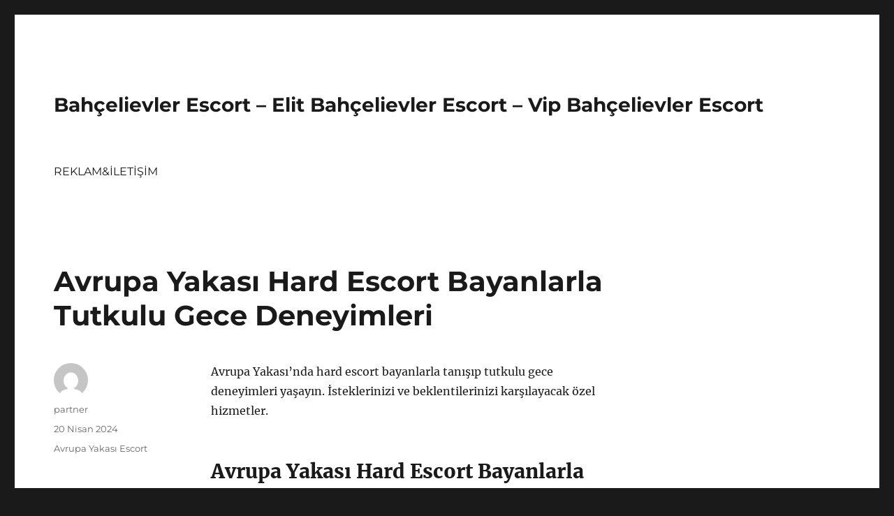

--- FILE ---
content_type: text/html
request_url: https://bahcelievlereskort.net/avrupa-yakasi-hard-escort-bayanlarla-tutkulu-gece-deneyimleri/
body_size: 8469
content:
<!DOCTYPE html>
<html lang="tr" class="no-js">
<head>
<meta charset="UTF-8">
<meta name="viewport" content="width=device-width, initial-scale=1">
<link rel="profile" href="https://gmpg.org/xfn/11">
<link rel="pingback" href="https://bahcelievlereskort.net/xmlrpc.php">
<script>(function(html){html.className = html.className.replace(/\bno-js\b/,'js')})(document.documentElement);</script>
<meta name='robots' content='index, follow, max-image-preview:large, max-snippet:-1, max-video-preview:-1' />
<style>img:is([sizes="auto" i], [sizes^="auto," i]) { contain-intrinsic-size: 3000px 1500px }</style>
<!-- This site is optimized with the Yoast SEO plugin v21.7 - https://yoast.com/wordpress/plugins/seo/ -->
<title>Avrupa Yakası Hard Escort Bayanlarla Tutkulu Gece Deneyimleri - Bahçelievler Escort - Elit Bahçelievler Escort - Vip Bahçelievler Escort</title>
<meta name="description" content="Avrupa Yakası&#039;nda hard escort bayanlarla tanışıp tutkulu gece deneyimleri yaşayın. İsteklerinizi ve beklentilerinizi karşılayacak özel hizmetler." />
<link rel="canonical" href="https://bahcelievlereskort.net/avrupa-yakasi-hard-escort-bayanlarla-tutkulu-gece-deneyimleri/" />
<meta property="og:locale" content="tr_TR" />
<meta property="og:type" content="article" />
<meta property="og:title" content="Avrupa Yakası Hard Escort Bayanlarla Tutkulu Gece Deneyimleri - Bahçelievler Escort - Elit Bahçelievler Escort - Vip Bahçelievler Escort" />
<meta property="og:description" content="Avrupa Yakası&#039;nda hard escort bayanlarla tanışıp tutkulu gece deneyimleri yaşayın. İsteklerinizi ve beklentilerinizi karşılayacak özel hizmetler." />
<meta property="og:url" content="https://bahcelievlereskort.net/avrupa-yakasi-hard-escort-bayanlarla-tutkulu-gece-deneyimleri/" />
<meta property="og:site_name" content="Bahçelievler Escort - Elit Bahçelievler Escort - Vip Bahçelievler Escort" />
<meta property="article:published_time" content="2024-04-20T14:35:46+00:00" />
<meta name="author" content="partner" />
<meta name="twitter:card" content="summary_large_image" />
<meta name="twitter:label1" content="Yazan:" />
<meta name="twitter:data1" content="partner" />
<meta name="twitter:label2" content="Tahmini okuma süresi" />
<meta name="twitter:data2" content="3 dakika" />
<script type="application/ld+json" class="yoast-schema-graph">{"@context":"https://schema.org","@graph":[{"@type":"WebPage","@id":"https://bahcelievlereskort.net/avrupa-yakasi-hard-escort-bayanlarla-tutkulu-gece-deneyimleri/","url":"https://bahcelievlereskort.net/avrupa-yakasi-hard-escort-bayanlarla-tutkulu-gece-deneyimleri/","name":"Avrupa Yakası Hard Escort Bayanlarla Tutkulu Gece Deneyimleri - Bahçelievler Escort - Elit Bahçelievler Escort - Vip Bahçelievler Escort","isPartOf":{"@id":"https://bahcelievlereskort.net/#website"},"datePublished":"2024-04-20T14:35:46+00:00","dateModified":"2024-04-20T14:35:46+00:00","author":{"@id":"https://bahcelievlereskort.net/#/schema/person/f8420a16e9d6f248f49286130b89b94d"},"description":"Avrupa Yakası'nda hard escort bayanlarla tanışıp tutkulu gece deneyimleri yaşayın. İsteklerinizi ve beklentilerinizi karşılayacak özel hizmetler.","breadcrumb":{"@id":"https://bahcelievlereskort.net/avrupa-yakasi-hard-escort-bayanlarla-tutkulu-gece-deneyimleri/#breadcrumb"},"inLanguage":"tr","potentialAction":[{"@type":"ReadAction","target":["https://bahcelievlereskort.net/avrupa-yakasi-hard-escort-bayanlarla-tutkulu-gece-deneyimleri/"]}]},{"@type":"BreadcrumbList","@id":"https://bahcelievlereskort.net/avrupa-yakasi-hard-escort-bayanlarla-tutkulu-gece-deneyimleri/#breadcrumb","itemListElement":[{"@type":"ListItem","position":1,"name":"Anasayfa","item":"https://bahcelievlereskort.net/"},{"@type":"ListItem","position":2,"name":"Avrupa Yakası Hard Escort Bayanlarla Tutkulu Gece Deneyimleri"}]},{"@type":"WebSite","@id":"https://bahcelievlereskort.net/#website","url":"https://bahcelievlereskort.net/","name":"Bahçelievler Escort - Elit Bahçelievler Escort - Vip Bahçelievler Escort","description":"","potentialAction":[{"@type":"SearchAction","target":{"@type":"EntryPoint","urlTemplate":"https://bahcelievlereskort.net/?s={search_term_string}"},"query-input":"required name=search_term_string"}],"inLanguage":"tr"},{"@type":"Person","@id":"https://bahcelievlereskort.net/#/schema/person/f8420a16e9d6f248f49286130b89b94d","name":"partner","image":{"@type":"ImageObject","inLanguage":"tr","@id":"https://bahcelievlereskort.net/#/schema/person/image/","url":"https://secure.gravatar.com/avatar/03f815122812595655228fef3a24359be30bd1cff2d64a35abfd110c9258b00c?s=96&d=mm&r=g","contentUrl":"https://secure.gravatar.com/avatar/03f815122812595655228fef3a24359be30bd1cff2d64a35abfd110c9258b00c?s=96&d=mm&r=g","caption":"partner"},"sameAs":["https://bahcelievlereskort.net"],"url":"https://bahcelievlereskort.net/author/partner/"}]}</script>
<!-- / Yoast SEO plugin. -->
<link rel="alternate" type="application/rss+xml" title="Bahçelievler Escort - Elit Bahçelievler Escort - Vip Bahçelievler Escort &raquo; akışı" href="https://bahcelievlereskort.net/feed/" />
<link rel="alternate" type="application/rss+xml" title="Bahçelievler Escort - Elit Bahçelievler Escort - Vip Bahçelievler Escort &raquo; yorum akışı" href="https://bahcelievlereskort.net/comments/feed/" />
<link rel="alternate" type="application/rss+xml" title="Bahçelievler Escort - Elit Bahçelievler Escort - Vip Bahçelievler Escort &raquo; Avrupa Yakası Hard Escort Bayanlarla Tutkulu Gece Deneyimleri yorum akışı" href="https://bahcelievlereskort.net/avrupa-yakasi-hard-escort-bayanlarla-tutkulu-gece-deneyimleri/feed/" />
<!-- <link rel='stylesheet' id='wp-block-library-css' href='https://bahcelievlereskort.net/wp-includes/css/dist/block-library/style.min.css?ver=6.8.3' media='all' /> -->
<link rel="stylesheet" type="text/css" href="//bahcelievlereskort.net/wp-content/cache/wpfc-minified/mbvy63d1/siml.css" media="all"/>
<style id='wp-block-library-theme-inline-css'>
.wp-block-audio :where(figcaption){color:#555;font-size:13px;text-align:center}.is-dark-theme .wp-block-audio :where(figcaption){color:#ffffffa6}.wp-block-audio{margin:0 0 1em}.wp-block-code{border:1px solid #ccc;border-radius:4px;font-family:Menlo,Consolas,monaco,monospace;padding:.8em 1em}.wp-block-embed :where(figcaption){color:#555;font-size:13px;text-align:center}.is-dark-theme .wp-block-embed :where(figcaption){color:#ffffffa6}.wp-block-embed{margin:0 0 1em}.blocks-gallery-caption{color:#555;font-size:13px;text-align:center}.is-dark-theme .blocks-gallery-caption{color:#ffffffa6}:root :where(.wp-block-image figcaption){color:#555;font-size:13px;text-align:center}.is-dark-theme :root :where(.wp-block-image figcaption){color:#ffffffa6}.wp-block-image{margin:0 0 1em}.wp-block-pullquote{border-bottom:4px solid;border-top:4px solid;color:currentColor;margin-bottom:1.75em}.wp-block-pullquote cite,.wp-block-pullquote footer,.wp-block-pullquote__citation{color:currentColor;font-size:.8125em;font-style:normal;text-transform:uppercase}.wp-block-quote{border-left:.25em solid;margin:0 0 1.75em;padding-left:1em}.wp-block-quote cite,.wp-block-quote footer{color:currentColor;font-size:.8125em;font-style:normal;position:relative}.wp-block-quote:where(.has-text-align-right){border-left:none;border-right:.25em solid;padding-left:0;padding-right:1em}.wp-block-quote:where(.has-text-align-center){border:none;padding-left:0}.wp-block-quote.is-large,.wp-block-quote.is-style-large,.wp-block-quote:where(.is-style-plain){border:none}.wp-block-search .wp-block-search__label{font-weight:700}.wp-block-search__button{border:1px solid #ccc;padding:.375em .625em}:where(.wp-block-group.has-background){padding:1.25em 2.375em}.wp-block-separator.has-css-opacity{opacity:.4}.wp-block-separator{border:none;border-bottom:2px solid;margin-left:auto;margin-right:auto}.wp-block-separator.has-alpha-channel-opacity{opacity:1}.wp-block-separator:not(.is-style-wide):not(.is-style-dots){width:100px}.wp-block-separator.has-background:not(.is-style-dots){border-bottom:none;height:1px}.wp-block-separator.has-background:not(.is-style-wide):not(.is-style-dots){height:2px}.wp-block-table{margin:0 0 1em}.wp-block-table td,.wp-block-table th{word-break:normal}.wp-block-table :where(figcaption){color:#555;font-size:13px;text-align:center}.is-dark-theme .wp-block-table :where(figcaption){color:#ffffffa6}.wp-block-video :where(figcaption){color:#555;font-size:13px;text-align:center}.is-dark-theme .wp-block-video :where(figcaption){color:#ffffffa6}.wp-block-video{margin:0 0 1em}:root :where(.wp-block-template-part.has-background){margin-bottom:0;margin-top:0;padding:1.25em 2.375em}
</style>
<style id='classic-theme-styles-inline-css'>
/*! This file is auto-generated */
.wp-block-button__link{color:#fff;background-color:#32373c;border-radius:9999px;box-shadow:none;text-decoration:none;padding:calc(.667em + 2px) calc(1.333em + 2px);font-size:1.125em}.wp-block-file__button{background:#32373c;color:#fff;text-decoration:none}
</style>
<style id='global-styles-inline-css'>
:root{--wp--preset--aspect-ratio--square: 1;--wp--preset--aspect-ratio--4-3: 4/3;--wp--preset--aspect-ratio--3-4: 3/4;--wp--preset--aspect-ratio--3-2: 3/2;--wp--preset--aspect-ratio--2-3: 2/3;--wp--preset--aspect-ratio--16-9: 16/9;--wp--preset--aspect-ratio--9-16: 9/16;--wp--preset--color--black: #000000;--wp--preset--color--cyan-bluish-gray: #abb8c3;--wp--preset--color--white: #fff;--wp--preset--color--pale-pink: #f78da7;--wp--preset--color--vivid-red: #cf2e2e;--wp--preset--color--luminous-vivid-orange: #ff6900;--wp--preset--color--luminous-vivid-amber: #fcb900;--wp--preset--color--light-green-cyan: #7bdcb5;--wp--preset--color--vivid-green-cyan: #00d084;--wp--preset--color--pale-cyan-blue: #8ed1fc;--wp--preset--color--vivid-cyan-blue: #0693e3;--wp--preset--color--vivid-purple: #9b51e0;--wp--preset--color--dark-gray: #1a1a1a;--wp--preset--color--medium-gray: #686868;--wp--preset--color--light-gray: #e5e5e5;--wp--preset--color--blue-gray: #4d545c;--wp--preset--color--bright-blue: #007acc;--wp--preset--color--light-blue: #9adffd;--wp--preset--color--dark-brown: #402b30;--wp--preset--color--medium-brown: #774e24;--wp--preset--color--dark-red: #640c1f;--wp--preset--color--bright-red: #ff675f;--wp--preset--color--yellow: #ffef8e;--wp--preset--gradient--vivid-cyan-blue-to-vivid-purple: linear-gradient(135deg,rgba(6,147,227,1) 0%,rgb(155,81,224) 100%);--wp--preset--gradient--light-green-cyan-to-vivid-green-cyan: linear-gradient(135deg,rgb(122,220,180) 0%,rgb(0,208,130) 100%);--wp--preset--gradient--luminous-vivid-amber-to-luminous-vivid-orange: linear-gradient(135deg,rgba(252,185,0,1) 0%,rgba(255,105,0,1) 100%);--wp--preset--gradient--luminous-vivid-orange-to-vivid-red: linear-gradient(135deg,rgba(255,105,0,1) 0%,rgb(207,46,46) 100%);--wp--preset--gradient--very-light-gray-to-cyan-bluish-gray: linear-gradient(135deg,rgb(238,238,238) 0%,rgb(169,184,195) 100%);--wp--preset--gradient--cool-to-warm-spectrum: linear-gradient(135deg,rgb(74,234,220) 0%,rgb(151,120,209) 20%,rgb(207,42,186) 40%,rgb(238,44,130) 60%,rgb(251,105,98) 80%,rgb(254,248,76) 100%);--wp--preset--gradient--blush-light-purple: linear-gradient(135deg,rgb(255,206,236) 0%,rgb(152,150,240) 100%);--wp--preset--gradient--blush-bordeaux: linear-gradient(135deg,rgb(254,205,165) 0%,rgb(254,45,45) 50%,rgb(107,0,62) 100%);--wp--preset--gradient--luminous-dusk: linear-gradient(135deg,rgb(255,203,112) 0%,rgb(199,81,192) 50%,rgb(65,88,208) 100%);--wp--preset--gradient--pale-ocean: linear-gradient(135deg,rgb(255,245,203) 0%,rgb(182,227,212) 50%,rgb(51,167,181) 100%);--wp--preset--gradient--electric-grass: linear-gradient(135deg,rgb(202,248,128) 0%,rgb(113,206,126) 100%);--wp--preset--gradient--midnight: linear-gradient(135deg,rgb(2,3,129) 0%,rgb(40,116,252) 100%);--wp--preset--font-size--small: 13px;--wp--preset--font-size--medium: 20px;--wp--preset--font-size--large: 36px;--wp--preset--font-size--x-large: 42px;--wp--preset--spacing--20: 0.44rem;--wp--preset--spacing--30: 0.67rem;--wp--preset--spacing--40: 1rem;--wp--preset--spacing--50: 1.5rem;--wp--preset--spacing--60: 2.25rem;--wp--preset--spacing--70: 3.38rem;--wp--preset--spacing--80: 5.06rem;--wp--preset--shadow--natural: 6px 6px 9px rgba(0, 0, 0, 0.2);--wp--preset--shadow--deep: 12px 12px 50px rgba(0, 0, 0, 0.4);--wp--preset--shadow--sharp: 6px 6px 0px rgba(0, 0, 0, 0.2);--wp--preset--shadow--outlined: 6px 6px 0px -3px rgba(255, 255, 255, 1), 6px 6px rgba(0, 0, 0, 1);--wp--preset--shadow--crisp: 6px 6px 0px rgba(0, 0, 0, 1);}:where(.is-layout-flex){gap: 0.5em;}:where(.is-layout-grid){gap: 0.5em;}body .is-layout-flex{display: flex;}.is-layout-flex{flex-wrap: wrap;align-items: center;}.is-layout-flex > :is(*, div){margin: 0;}body .is-layout-grid{display: grid;}.is-layout-grid > :is(*, div){margin: 0;}:where(.wp-block-columns.is-layout-flex){gap: 2em;}:where(.wp-block-columns.is-layout-grid){gap: 2em;}:where(.wp-block-post-template.is-layout-flex){gap: 1.25em;}:where(.wp-block-post-template.is-layout-grid){gap: 1.25em;}.has-black-color{color: var(--wp--preset--color--black) !important;}.has-cyan-bluish-gray-color{color: var(--wp--preset--color--cyan-bluish-gray) !important;}.has-white-color{color: var(--wp--preset--color--white) !important;}.has-pale-pink-color{color: var(--wp--preset--color--pale-pink) !important;}.has-vivid-red-color{color: var(--wp--preset--color--vivid-red) !important;}.has-luminous-vivid-orange-color{color: var(--wp--preset--color--luminous-vivid-orange) !important;}.has-luminous-vivid-amber-color{color: var(--wp--preset--color--luminous-vivid-amber) !important;}.has-light-green-cyan-color{color: var(--wp--preset--color--light-green-cyan) !important;}.has-vivid-green-cyan-color{color: var(--wp--preset--color--vivid-green-cyan) !important;}.has-pale-cyan-blue-color{color: var(--wp--preset--color--pale-cyan-blue) !important;}.has-vivid-cyan-blue-color{color: var(--wp--preset--color--vivid-cyan-blue) !important;}.has-vivid-purple-color{color: var(--wp--preset--color--vivid-purple) !important;}.has-black-background-color{background-color: var(--wp--preset--color--black) !important;}.has-cyan-bluish-gray-background-color{background-color: var(--wp--preset--color--cyan-bluish-gray) !important;}.has-white-background-color{background-color: var(--wp--preset--color--white) !important;}.has-pale-pink-background-color{background-color: var(--wp--preset--color--pale-pink) !important;}.has-vivid-red-background-color{background-color: var(--wp--preset--color--vivid-red) !important;}.has-luminous-vivid-orange-background-color{background-color: var(--wp--preset--color--luminous-vivid-orange) !important;}.has-luminous-vivid-amber-background-color{background-color: var(--wp--preset--color--luminous-vivid-amber) !important;}.has-light-green-cyan-background-color{background-color: var(--wp--preset--color--light-green-cyan) !important;}.has-vivid-green-cyan-background-color{background-color: var(--wp--preset--color--vivid-green-cyan) !important;}.has-pale-cyan-blue-background-color{background-color: var(--wp--preset--color--pale-cyan-blue) !important;}.has-vivid-cyan-blue-background-color{background-color: var(--wp--preset--color--vivid-cyan-blue) !important;}.has-vivid-purple-background-color{background-color: var(--wp--preset--color--vivid-purple) !important;}.has-black-border-color{border-color: var(--wp--preset--color--black) !important;}.has-cyan-bluish-gray-border-color{border-color: var(--wp--preset--color--cyan-bluish-gray) !important;}.has-white-border-color{border-color: var(--wp--preset--color--white) !important;}.has-pale-pink-border-color{border-color: var(--wp--preset--color--pale-pink) !important;}.has-vivid-red-border-color{border-color: var(--wp--preset--color--vivid-red) !important;}.has-luminous-vivid-orange-border-color{border-color: var(--wp--preset--color--luminous-vivid-orange) !important;}.has-luminous-vivid-amber-border-color{border-color: var(--wp--preset--color--luminous-vivid-amber) !important;}.has-light-green-cyan-border-color{border-color: var(--wp--preset--color--light-green-cyan) !important;}.has-vivid-green-cyan-border-color{border-color: var(--wp--preset--color--vivid-green-cyan) !important;}.has-pale-cyan-blue-border-color{border-color: var(--wp--preset--color--pale-cyan-blue) !important;}.has-vivid-cyan-blue-border-color{border-color: var(--wp--preset--color--vivid-cyan-blue) !important;}.has-vivid-purple-border-color{border-color: var(--wp--preset--color--vivid-purple) !important;}.has-vivid-cyan-blue-to-vivid-purple-gradient-background{background: var(--wp--preset--gradient--vivid-cyan-blue-to-vivid-purple) !important;}.has-light-green-cyan-to-vivid-green-cyan-gradient-background{background: var(--wp--preset--gradient--light-green-cyan-to-vivid-green-cyan) !important;}.has-luminous-vivid-amber-to-luminous-vivid-orange-gradient-background{background: var(--wp--preset--gradient--luminous-vivid-amber-to-luminous-vivid-orange) !important;}.has-luminous-vivid-orange-to-vivid-red-gradient-background{background: var(--wp--preset--gradient--luminous-vivid-orange-to-vivid-red) !important;}.has-very-light-gray-to-cyan-bluish-gray-gradient-background{background: var(--wp--preset--gradient--very-light-gray-to-cyan-bluish-gray) !important;}.has-cool-to-warm-spectrum-gradient-background{background: var(--wp--preset--gradient--cool-to-warm-spectrum) !important;}.has-blush-light-purple-gradient-background{background: var(--wp--preset--gradient--blush-light-purple) !important;}.has-blush-bordeaux-gradient-background{background: var(--wp--preset--gradient--blush-bordeaux) !important;}.has-luminous-dusk-gradient-background{background: var(--wp--preset--gradient--luminous-dusk) !important;}.has-pale-ocean-gradient-background{background: var(--wp--preset--gradient--pale-ocean) !important;}.has-electric-grass-gradient-background{background: var(--wp--preset--gradient--electric-grass) !important;}.has-midnight-gradient-background{background: var(--wp--preset--gradient--midnight) !important;}.has-small-font-size{font-size: var(--wp--preset--font-size--small) !important;}.has-medium-font-size{font-size: var(--wp--preset--font-size--medium) !important;}.has-large-font-size{font-size: var(--wp--preset--font-size--large) !important;}.has-x-large-font-size{font-size: var(--wp--preset--font-size--x-large) !important;}
:where(.wp-block-post-template.is-layout-flex){gap: 1.25em;}:where(.wp-block-post-template.is-layout-grid){gap: 1.25em;}
:where(.wp-block-columns.is-layout-flex){gap: 2em;}:where(.wp-block-columns.is-layout-grid){gap: 2em;}
:root :where(.wp-block-pullquote){font-size: 1.5em;line-height: 1.6;}
</style>
<!-- <link rel='stylesheet' id='twentysixteen-fonts-css' href='https://bahcelievlereskort.net/wp-content/themes/twentysixteen/fonts/merriweather-plus-montserrat-plus-inconsolata.css?ver=20230328' media='all' /> -->
<!-- <link rel='stylesheet' id='genericons-css' href='https://bahcelievlereskort.net/wp-content/themes/twentysixteen/genericons/genericons.css?ver=20201208' media='all' /> -->
<!-- <link rel='stylesheet' id='twentysixteen-style-css' href='https://bahcelievlereskort.net/wp-content/themes/twentysixteen/style.css?ver=20231107' media='all' /> -->
<!-- <link rel='stylesheet' id='twentysixteen-block-style-css' href='https://bahcelievlereskort.net/wp-content/themes/twentysixteen/css/blocks.css?ver=20231016' media='all' /> -->
<link rel="stylesheet" type="text/css" href="//bahcelievlereskort.net/wp-content/cache/wpfc-minified/lw6x4fml/siml.css" media="all"/>
<!--[if lt IE 10]>
<link rel='stylesheet' id='twentysixteen-ie-css' href='https://bahcelievlereskort.net/wp-content/themes/twentysixteen/css/ie.css?ver=20170530' media='all' />
<![endif]-->
<!--[if lt IE 9]>
<link rel='stylesheet' id='twentysixteen-ie8-css' href='https://bahcelievlereskort.net/wp-content/themes/twentysixteen/css/ie8.css?ver=20170530' media='all' />
<![endif]-->
<!--[if lt IE 8]>
<link rel='stylesheet' id='twentysixteen-ie7-css' href='https://bahcelievlereskort.net/wp-content/themes/twentysixteen/css/ie7.css?ver=20170530' media='all' />
<![endif]-->
<!--[if lt IE 9]>
<script src="https://bahcelievlereskort.net/wp-content/themes/twentysixteen/js/html5.js?ver=3.7.3" id="twentysixteen-html5-js"></script>
<![endif]-->
<script src='//bahcelievlereskort.net/wp-content/cache/wpfc-minified/kp5d1bf1/siml.js' type="text/javascript"></script>
<!-- <script src="https://bahcelievlereskort.net/wp-includes/js/jquery/jquery.min.js?ver=3.7.1" id="jquery-core-js"></script> -->
<!-- <script src="https://bahcelievlereskort.net/wp-includes/js/jquery/jquery-migrate.min.js?ver=3.4.1" id="jquery-migrate-js"></script> -->
<script id="twentysixteen-script-js-extra">
var screenReaderText = {"expand":"Alt men\u00fcy\u00fc geni\u015flet","collapse":"Alt men\u00fcy\u00fc toparla"};
</script>
<script src='//bahcelievlereskort.net/wp-content/cache/wpfc-minified/g1nlshio/siml.js' type="text/javascript"></script>
<!-- <script src="https://bahcelievlereskort.net/wp-content/themes/twentysixteen/js/functions.js?ver=20230629" id="twentysixteen-script-js" defer data-wp-strategy="defer"></script> -->
<link rel="https://api.w.org/" href="https://bahcelievlereskort.net/wp-json/" /><link rel="alternate" title="JSON" type="application/json" href="https://bahcelievlereskort.net/wp-json/wp/v2/posts/290" /><link rel="EditURI" type="application/rsd+xml" title="RSD" href="https://bahcelievlereskort.net/xmlrpc.php?rsd" />
<meta name="generator" content="WordPress 6.8.3" />
<link rel='shortlink' href='https://bahcelievlereskort.net/?p=290' />
<link rel="alternate" title="oEmbed (JSON)" type="application/json+oembed" href="https://bahcelievlereskort.net/wp-json/oembed/1.0/embed?url=https%3A%2F%2Fbahcelievlereskort.net%2Favrupa-yakasi-hard-escort-bayanlarla-tutkulu-gece-deneyimleri%2F" />
<link rel="alternate" title="oEmbed (XML)" type="text/xml+oembed" href="https://bahcelievlereskort.net/wp-json/oembed/1.0/embed?url=https%3A%2F%2Fbahcelievlereskort.net%2Favrupa-yakasi-hard-escort-bayanlarla-tutkulu-gece-deneyimleri%2F&#038;format=xml" />
<link rel="amphtml" href="https://bahcelievlereskort-net.kuzi101.xyz/BJF6A/amp/avrupa-yakasi-hard-escort-bayanlarla-tutkulu-gece-deneyimleri/"/>
<link rel="icon" href="https://bahcelievlereskort.net/wp-content/uploads/2025/04/favicon-32x32-1.png" sizes="32x32" />
<link rel="icon" href="https://bahcelievlereskort.net/wp-content/uploads/2025/04/favicon-32x32-1.png" sizes="192x192" />
<link rel="apple-touch-icon" href="https://bahcelievlereskort.net/wp-content/uploads/2025/04/favicon-32x32-1.png" />
<meta name="msapplication-TileImage" content="https://bahcelievlereskort.net/wp-content/uploads/2025/04/favicon-32x32-1.png" />
</head>
<body class="wp-singular post-template-default single single-post postid-290 single-format-standard wp-embed-responsive wp-theme-twentysixteen">
<div id="page" class="site">
<div class="site-inner">
<a class="skip-link screen-reader-text" href="#content">
İçeriğe geç		</a>
<header id="masthead" class="site-header">
<div class="site-header-main">
<div class="site-branding">
<p class="site-title"><a href="https://bahcelievlereskort.net/" rel="home">Bahçelievler Escort &#8211; Elit Bahçelievler Escort &#8211; Vip Bahçelievler Escort</a></p>
</div><!-- .site-branding -->
<button id="menu-toggle" class="menu-toggle">Menü</button>
<div id="site-header-menu" class="site-header-menu">
<nav id="site-navigation" class="main-navigation" aria-label="Birincil menü">
<div class="menu-partner-container"><ul id="menu-partner" class="primary-menu"><li id="menu-item-41" class="menu-item menu-item-type-post_type menu-item-object-page menu-item-41"><a href="https://bahcelievlereskort.net/reklamiletisim/">REKLAM&#038;İLETİŞİM</a></li>
</ul></div>							</nav><!-- .main-navigation -->
<nav id="social-navigation" class="social-navigation" aria-label="Sosyal bağlantılar menüsü">
<div class="menu-partner-container"><ul id="menu-partner-1" class="social-links-menu"><li class="menu-item menu-item-type-post_type menu-item-object-page menu-item-41"><a href="https://bahcelievlereskort.net/reklamiletisim/"><span class="screen-reader-text">REKLAM&#038;İLETİŞİM</span></a></li>
</ul></div>							</nav><!-- .social-navigation -->
</div><!-- .site-header-menu -->
</div><!-- .site-header-main -->
</header><!-- .site-header -->
<div id="content" class="site-content">
<div id="primary" class="content-area">
<main id="main" class="site-main">
<article id="post-290" class="post-290 post type-post status-publish format-standard hentry category-avrupa-yakasi-escort">
<header class="entry-header">
<h1 class="entry-title">Avrupa Yakası Hard Escort Bayanlarla Tutkulu Gece Deneyimleri</h1>	</header><!-- .entry-header -->
<div class="entry-content">
<p>Avrupa Yakası&#8217;nda hard escort bayanlarla tanışıp tutkulu gece deneyimleri yaşayın. İsteklerinizi ve beklentilerinizi karşılayacak özel hizmetler.</p>
<h2>Avrupa Yakası Hard Escort Bayanlarla Tanışma</h2>
<p>Avrupa Yakası&#8217;nda bir akşam geçirmek istiyorsanız, hard escort bayanlarla tanışma deneyimi harika bir seçenek olabilir. Bu tutkulu gece deneyimleri, isteklerinize ve beklentilerinize uygun bir şekilde gerçekleşebilir. Hard escort bayanlarla tanışma fırsatı bulduğunuzda, eğlenceli ve heyecan verici bir gece sizi bekliyor olacak.</p>
<p>Avrupa Yakası&#8217;ndaki hard escort bayanlarla tanışma süreci, öncelikle güvenilir ve güvenli bir şekilde gerçekleşmelidir. Bu nedenle, tanışacağınız bayanları seçerken dikkatli olmalısınız. Güvenilir ve kaliteli bir hizmet alabilmek için profesyonel ve deneyimli bayanları tercih etmelisiniz. Bu sayede, tutkulu bir gece deneyimi yaşama şansınız daha yüksek olacaktır.</p>
<p>Hard escort bayanlarla tanışma sürecinde, isteklerinizi ve beklentilerinizi net bir şekilde iletmek önemlidir. Buluşmadan önce neleri istediğinizi ve beklentilerinizi bayanlarla paylaşarak, karşılıklı memnuniyeti sağlayabilirsiniz. Tutkulu bir gece deneyimi için iletişim çok önemlidir, bu nedenle kibar ve saygılı bir şekilde iletişim kurmaya özen göstermelisiniz.</p>
<p>Avrupa Yakası&#8217;ndaki hard escort bayanlarla tanışma deneyimi, tutkulu ve heyecan verici gece yaşamak isteyenler için harika bir seçenektir. Ancak bu deneyimi yaşarken dikkatli olmak, güvenliği ve gizliliği ön planda tutmak önemlidir. Unutmayın, kaliteli bir gece deneyimi için güvenilir ve profesyonel bir hizmet almak çok önemlidir.</p>
<h2>Tutkulu Gece Deneyimleri: İstekler ve Beklentiler</h2>
<p>Sevgili okuyucular, tutkulu bir gece deneyimi yaşamak istediğinizde karşılaşabileceğiniz bazı istekler ve beklentiler vardır. Birlikte keyifli ve tutkulu bir gece geçirmek istediğinizde, partnerinizin size karşı anlayışlı, şefkatli ve ilgili olması ilk beklentileriniz arasında olabilir. Bu isteklerinizi karşılamak için Avrupa Yakası hard escort bayanlarla tanışmak ve onlarla tutkulu bir gece deneyimi yaşamak, size bu beklentileri karşılayabilir.</p>
<p>Eğer bu tür bir gece deneyimine hazırlanıyorsanız, partnerinizle aranızda iletişimde açık olmak oldukça önemlidir. İsteklerinizi ve beklentilerinizi partnerinizle paylaşarak, karşılıklı olarak tatmin edici bir gece geçirebilirsiniz. Tutkulu bir gece deneyimi yaşamak için dürüstlük ve açıklık temel prensipler arasında olmalıdır. Karşılıklı olarak anlayışlı olmak ve partnerinizin isteklerine saygı göstermek, keyifli bir gece geçirmenizi sağlayacaktır.</p>
<p>Unutmayın, tutkulu bir gece deneyimi yaşamak için her iki tarafın da isteklerini ve beklentilerini karşılamak önemlidir. Partnerinizin isteklerini anlamak ve ona göre davranmak, ilişkinizi daha tatmin edici hale getirecektir. Bu nedenle, tutkulu bir gece deneyimi için iletişim, anlayış ve paylaşımcılık oldukça önemlidir. Avrupa Yakası hard escort bayanlarla bu tür deneyimler yaşamanız, size unutulmaz anılar ve tatmin edici bir gece sunabilir.</p>
<p>Eğer siz de tutkulu bir gece deneyimi yaşamak ve isteklerinizin karşılanmasını bekliyorsanız, Avrupa Yakası hard escort bayanlarla iletişime geçebilir ve heyecan dolu bir gece geçirebilirsiniz. Unutulmaz anılarla dolu bir tutkulu gece deneyimi için beklentilerinizi ve isteklerinizi karşılayacak bir partnerle iletişime geçmek, sizin için en doğru seçenek olabilir. Tutkulu bir gece deneyimi için isteklerinizi paylaşın ve heyecan dolu bir gece geçirin!</p>
</div><!-- .entry-content -->
<footer class="entry-footer">
<span class="byline"><span class="author vcard"><img alt='' src='https://secure.gravatar.com/avatar/03f815122812595655228fef3a24359be30bd1cff2d64a35abfd110c9258b00c?s=49&#038;d=mm&#038;r=g' srcset='https://secure.gravatar.com/avatar/03f815122812595655228fef3a24359be30bd1cff2d64a35abfd110c9258b00c?s=98&#038;d=mm&#038;r=g 2x' class='avatar avatar-49 photo' height='49' width='49' decoding='async'/><span class="screen-reader-text">Yazar </span> <a class="url fn n" href="https://bahcelievlereskort.net/author/partner/">partner</a></span></span><span class="posted-on"><span class="screen-reader-text">Yayın tarihi </span><a href="https://bahcelievlereskort.net/avrupa-yakasi-hard-escort-bayanlarla-tutkulu-gece-deneyimleri/" rel="bookmark"><time class="entry-date published updated" datetime="2024-04-20T17:35:46+03:00">20 Nisan 2024</time></a></span><span class="cat-links"><span class="screen-reader-text">Kategoriler </span><a href="https://bahcelievlereskort.net/category/avrupa-yakasi-escort/" rel="category tag">Avrupa Yakası Escort</a></span>			</footer><!-- .entry-footer -->
</article><!-- #post-290 -->
<div id="comments" class="comments-area">
<div id="respond" class="comment-respond">
<h2 id="reply-title" class="comment-reply-title">Bir yanıt yazın <small><a rel="nofollow" id="cancel-comment-reply-link" href="/avrupa-yakasi-hard-escort-bayanlarla-tutkulu-gece-deneyimleri/#respond" style="display:none;">Yanıtı iptal et</a></small></h2><form action="https://bahcelievlereskort.net/wp-comments-post.php" method="post" id="commentform" class="comment-form"><p class="comment-notes"><span id="email-notes">E-posta adresiniz yayınlanmayacak.</span> <span class="required-field-message">Gerekli alanlar <span class="required">*</span> ile işaretlenmişlerdir</span></p><p class="comment-form-comment"><label for="comment">Yorum <span class="required">*</span></label> <textarea id="comment" name="comment" cols="45" rows="8" maxlength="65525" required></textarea></p><p class="comment-form-author"><label for="author">Ad <span class="required">*</span></label> <input id="author" name="author" type="text" value="" size="30" maxlength="245" autocomplete="name" required /></p>
<p class="comment-form-email"><label for="email">E-posta <span class="required">*</span></label> <input id="email" name="email" type="email" value="" size="30" maxlength="100" aria-describedby="email-notes" autocomplete="email" required /></p>
<p class="comment-form-url"><label for="url">İnternet sitesi</label> <input id="url" name="url" type="url" value="" size="30" maxlength="200" autocomplete="url" /></p>
<p class="comment-form-cookies-consent"><input id="wp-comment-cookies-consent" name="wp-comment-cookies-consent" type="checkbox" value="yes" /> <label for="wp-comment-cookies-consent">Daha sonraki yorumlarımda kullanılması için adım, e-posta adresim ve site adresim bu tarayıcıya kaydedilsin.</label></p>
<p class="form-submit"><input name="submit" type="submit" id="submit" class="submit" value="Yorum gönder" /> <input type='hidden' name='comment_post_ID' value='290' id='comment_post_ID' />
<input type='hidden' name='comment_parent' id='comment_parent' value='0' />
</p></form>	</div><!-- #respond -->
</div><!-- .comments-area -->
<nav class="navigation post-navigation" aria-label="Yazılar">
<h2 class="screen-reader-text">Yazı gezinmesi</h2>
<div class="nav-links"><div class="nav-previous"><a href="https://bahcelievlereskort.net/avrupa-yakasi-sisman-escort-bayanlarla-sehvetli-bulusmalar/" rel="prev"><span class="meta-nav" aria-hidden="true">Önceki</span> <span class="screen-reader-text">Önceki yazı:</span> <span class="post-title">Avrupa Yakası Şişman Escort Bayanlarla Şehvetli Buluşmalar</span></a></div><div class="nav-next"><a href="https://bahcelievlereskort.net/avrupa-yakasi-anal-escort-bayanlarla-farkli-zevkler/" rel="next"><span class="meta-nav" aria-hidden="true">Sonraki</span> <span class="screen-reader-text">Sonraki yazı:</span> <span class="post-title">Avrupa Yakası Anal Escort Bayanlarla Farklı Zevkler</span></a></div></div>
</nav>
</main><!-- .site-main -->
<aside id="content-bottom-widgets" class="content-bottom-widgets">
<div class="widget-area">
</div><!-- .widget-area -->
</aside><!-- .content-bottom-widgets -->
</div><!-- .content-area -->
<aside id="secondary" class="sidebar widget-area">
</aside><!-- .sidebar .widget-area -->

</div><!-- .site-content -->
<footer id="colophon" class="site-footer">
<nav class="main-navigation" aria-label="Alt kısım birincil menü">
<div class="menu-partner-container"><ul id="menu-partner-2" class="primary-menu"><li class="menu-item menu-item-type-post_type menu-item-object-page menu-item-41"><a href="https://bahcelievlereskort.net/reklamiletisim/">REKLAM&#038;İLETİŞİM</a></li>
</ul></div>				</nav><!-- .main-navigation -->
<nav class="social-navigation" aria-label="Alt kısım sosyal bağlantılar menüsü">
<div class="menu-partner-container"><ul id="menu-partner-3" class="social-links-menu"><li class="menu-item menu-item-type-post_type menu-item-object-page menu-item-41"><a href="https://bahcelievlereskort.net/reklamiletisim/"><span class="screen-reader-text">REKLAM&#038;İLETİŞİM</span></a></li>
</ul></div>				</nav><!-- .social-navigation -->
<div class="site-info">
<a href="https://www.gercekescort.com/" title="escort bayan">escort bayan</a>
<span class="site-title"><a href="https://bahcelievlereskort.net/" rel="home">Bahçelievler Escort &#8211; Elit Bahçelievler Escort &#8211; Vip Bahçelievler Escort</a></span>
<a href="https://wordpress.org/" class="imprint">
WordPress gururla sunar				</a>
</div><!-- .site-info -->
</footer><!-- .site-footer -->
</div><!-- .site-inner -->
</div><!-- .site -->
<script type="speculationrules">
{"prefetch":[{"source":"document","where":{"and":[{"href_matches":"\/*"},{"not":{"href_matches":["\/wp-*.php","\/wp-admin\/*","\/wp-content\/uploads\/*","\/wp-content\/*","\/wp-content\/plugins\/*","\/wp-content\/themes\/twentysixteen\/*","\/*\\?(.+)"]}},{"not":{"selector_matches":"a[rel~=\"nofollow\"]"}},{"not":{"selector_matches":".no-prefetch, .no-prefetch a"}}]},"eagerness":"conservative"}]}
</script>
<script src="https://bahcelievlereskort.net/wp-includes/js/comment-reply.min.js?ver=6.8.3" id="comment-reply-js" async data-wp-strategy="async"></script>
<script defer src="https://static.cloudflareinsights.com/beacon.min.js/vcd15cbe7772f49c399c6a5babf22c1241717689176015" integrity="sha512-ZpsOmlRQV6y907TI0dKBHq9Md29nnaEIPlkf84rnaERnq6zvWvPUqr2ft8M1aS28oN72PdrCzSjY4U6VaAw1EQ==" data-cf-beacon='{"version":"2024.11.0","token":"b5be87769ca94117ace9c69d89c4d409","r":1,"server_timing":{"name":{"cfCacheStatus":true,"cfEdge":true,"cfExtPri":true,"cfL4":true,"cfOrigin":true,"cfSpeedBrain":true},"location_startswith":null}}' crossorigin="anonymous"></script>
</body>
</html><!-- WP Fastest Cache file was created in 0.077 seconds, on 12 January 2026 @ 05:15 -->